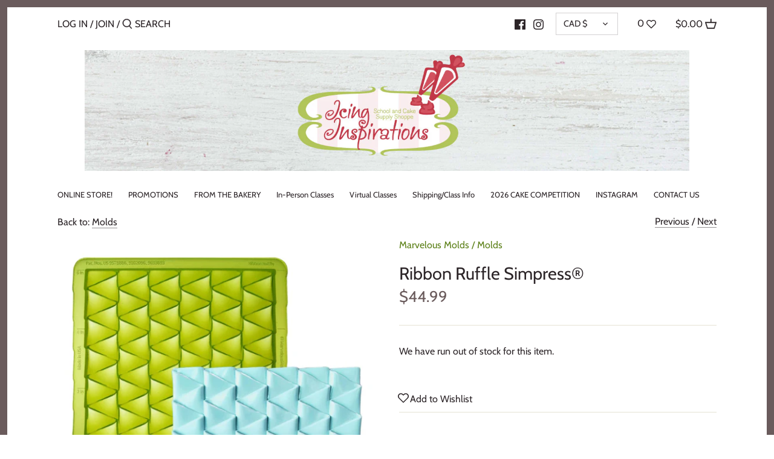

--- FILE ---
content_type: text/html
request_url: https://placement-api.us.afterpay.com/?mpid=icinginspirations.myshopify.com&placementid=null&pageType=product&zoid=9.0.85
body_size: 886
content:

  <!DOCTYPE html>
  <html>
  <head>
      <link rel='icon' href='data:,' />
      <meta http-equiv="Content-Security-Policy"
          content="base-uri 'self'; default-src 'self'; font-src 'self'; style-src 'self'; script-src 'self' https://cdn.jsdelivr.net/npm/zoid@9.0.85/dist/zoid.min.js; img-src 'self'; connect-src 'self'; frame-src 'self'">
      <title></title>
      <link rel="preload" href="/index.js" as="script" />
      <link rel="preload" href="https://cdn.jsdelivr.net/npm/zoid@9.0.85/dist/zoid.min.js" integrity="sha384-67MznxkYtbE8teNrhdkvnzQBmeiErnMskO7eD8QwolLpdUliTdivKWx0ANHgw+w8" as="script" crossorigin="anonymous" />
      <div id="__AP_DATA__" hidden>
        {"errors":{"mcr":null},"mcrResponse":{"data":{"errors":[],"config":{"mpId":"icinginspirations.myshopify.com","createdAt":"2023-09-28T17:11:34.502972488Z","updatedAt":"2024-09-18T06:32:34.566254698Z","config":{"consumerLending":{"metadata":{"shouldForceCache":false,"isProductEnabled":false,"updatedAt":"2024-09-18T06:32:34.566231468Z","version":0},"details":{}},"interestFreePayment":{"metadata":{"shouldForceCache":false,"isProductEnabled":true,"updatedAt":"2024-09-18T06:32:34.566165537Z","version":0},"details":{"minimumAmount":{"amount":"1.00","currency":"CAD"},"maximumAmount":{"amount":"2000.00","currency":"CAD"},"cbt":{"enabled":true,"countries":["AU","GB","IT","NZ","FR","ES","US","CA"],"limits":{"AUD":{"exchangeRate":1.10646,"minimumAmount":{"amount":"1.11","currency":"AUD"},"maximumAmount":{"amount":"2212.92","currency":"AUD"}},"GBP":{"exchangeRate":0.565499,"minimumAmount":{"amount":"0.57","currency":"GBP"},"maximumAmount":{"amount":"1131.00","currency":"GBP"}},"EUR":{"exchangeRate":0.671347,"minimumAmount":{"amount":"0.67","currency":"EUR"},"maximumAmount":{"amount":"1342.70","currency":"EUR"}},"NZD":{"exchangeRate":1.20584,"minimumAmount":{"amount":"1.21","currency":"NZD"},"maximumAmount":{"amount":"2411.68","currency":"NZD"}},"USD":{"exchangeRate":0.747097,"minimumAmount":{"amount":"0.75","currency":"USD"},"maximumAmount":{"amount":"1494.20","currency":"USD"}}}}}},"merchantAttributes":{"metadata":{"shouldForceCache":false,"isProductEnabled":true,"updatedAt":"2024-09-18T06:32:34.566239988Z","version":0},"details":{"analyticsEnabled":true,"tradingCountry":"CA","storeURI":"http://www.icinginspirations.com","tradingName":"Icing Inspirations","vpuf":true}},"onsitePlacements":{"metadata":{"version":0},"details":{"onsitePlacements":{}}},"cashAppPay":{"metadata":{"shouldForceCache":false,"isProductEnabled":false,"updatedAt":"2024-09-18T06:32:34.566249928Z","version":0},"details":{"enabledForOrders":false,"integrationCompleted":false}},"promotionalData":{"metadata":{"version":0},"details":{"consumerLendingPromotions":[]}}}}},"errors":null,"status":200},"brand":"afterpay","meta":{"version":"0.35.4"}}
      </div>
  </head>
  <body></body>
  <script src="/index.js" type="application/javascript"></script>
  </html>
  